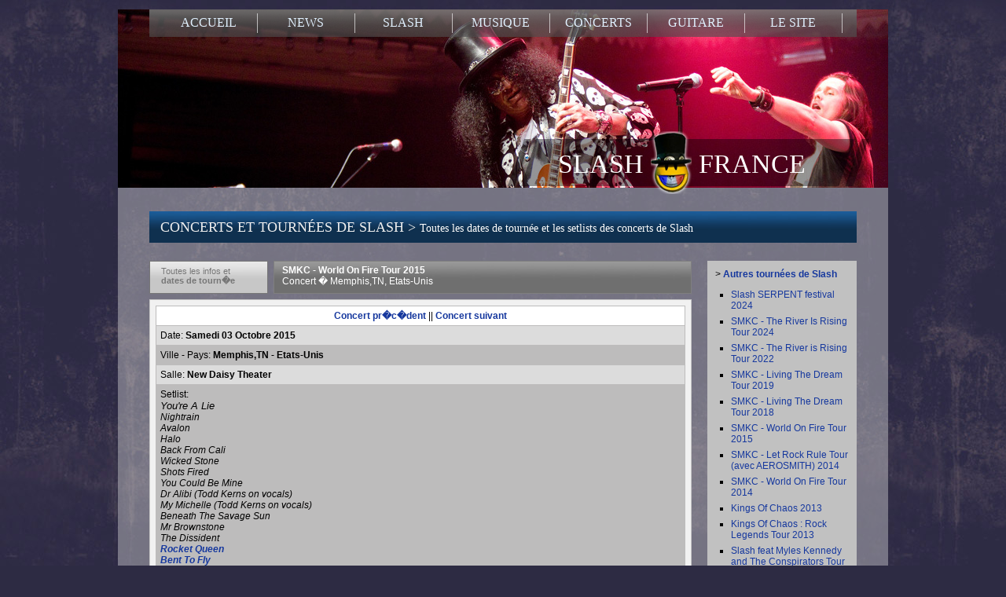

--- FILE ---
content_type: text/html; charset=UTF-8
request_url: https://slash.gnrfrance.net/tournee-date-slash/concerts-memphis-tn-etats-unis-1550.htm
body_size: 6033
content:
<!DOCTYPE html PUBLIC "-//W3C//DTD XHTML 1.0 Transitional//EN" "https://www.w3.org/TR/xhtml1/DTD/xhtml1-transitional.dtd">
<html xmlns="https://www.w3.org/1999/xhtml">
<head>

<meta http-equiv="Content-Type" content="text/html; charset=iso-8859-1" />
<meta name="description" content="Tourn�e Slash : infos sur le concert du guitariste � Memphis,TN, Etats-Unis le 03/10/2015 (setlist, premi�re partie, d�tails sur le show...)">
<meta http-equiv="Content-Language" content="fr">
<meta name="author" content="Slash2Baz">
<meta name="copyright" content="Copyright � 2012 Slash2Baz">
<meta name="classification" content="Music">
<meta name="distribution" content="Global">
<meta name="keywords" content="">
<meta name="rating" content="General">
<meta name="resource-type" content="document">
<meta name="robots" content="index, follow">

<link rel="stylesheet" type="text/css" href="/global.css">
<link rel="stylesheet" type="text/css" href="/menu.css">
<link rel="stylesheet" href="/css/lightbox.css" type="text/css" media="screen" />

<link rel="shortcut icon" href="../favicon.ico" type="image/x-icon">
<link rel="icon" href="../favicon.ico" type="image/x-icon">

<script src="../../js/scripts.js" language="javascript" type="text/javascript"></script>
<script src="../../js/menu.js" language="javascript" type="text/javascript"></script>
<script src="../../js/AC_RunActiveContent.js" type="text/javascript"></script>
<script src="../../js/AC_ActiveX.js" type="text/javascript"></script>
<script src="../../js/swf.js" type="text/javascript"></script>
<script type="text/javascript" src="../../js/lightbox/prototype.js"></script>
<script type="text/javascript" src="../../js/lightbox/scriptaculous.js?load=effects,builder"></script>
<script type="text/javascript" src="../../js/lightbox/lightbox.js"></script>
<script type="text/javascript">
  var _gaq = _gaq || [];
  _gaq.push(['_setAccount', 'UA-24331734-1']);
  _gaq.push(['_trackPageview']);

  (function() {
    var ga = document.createElement('script'); ga.type = 'text/javascript'; ga.async = true;
    ga.src = ('https:' == document.location.protocol ? 'https://ssl' : 'http://www') + '.google-analytics.com/ga.js';
    var s = document.getElementsByTagName('script')[0]; s.parentNode.insertBefore(ga, s);
  })();
</script>
<title>SMKC - World On Fire Tour 2015 - concert � Memphis,TN, Etats-Unis le 03/10/2015</title>
</head>

<body>

<!-- Cadre du haut -->
<div id="concerts-bg" style="background:url(../groupe-bg01.jpg);">

<!-- Barre de menu -->
<div id="news-menu"> 
   <div id="news-menu-top">
<!-- Div du menu -->
      	<div id="menu">
		<ul id="nav" class="dropdown dropdown-horizontal">
<li><a href="https://slash.gnrfrance.net/">ACCUEIL</a></li>
<li><a href="https://slash.gnrfrance.net/actualites-news-slash/actu.htm">NEWS</a> 
<ul id="submenu">
<li><a href="https://slash.gnrfrance.net/actualites-news-slash/actu.htm">Derni&egrave;res News</a></li>
<li><a href="https://slash.gnrfrance.net/actualites-news-slash/top-news-classement.htm">Top News</a></li>
<li><a href="https://slash.gnrfrance.net/actualites-news-slash/archives-actu.htm">Archives News</a></li>
</ul>
</li>
<li><a href="https://slash.gnrfrance.net/slash/rubriques.htm">SLASH</a> 
<ul id="submenu">
<li><a href="https://slash.gnrfrance.net/slash/identite.htm">Identit&eacute;</a></li>
<li><a href="https://slash.gnrfrance.net/biographie/biographie-complete-de-slash-par-slash-france-3.htm">Biographie</a></li>
<li><a href="https://slash.gnrfrance.net/galerie-photos-slash/photographies.htm">Photos</a></li>
<li><a href="https://slash.gnrfrance.net/presse-interviews-slash/entretiens.htm">Presse</a></li>
<li><a href="https://slash.gnrfrance.net/slash/autres.htm">Autres</a></li>
<li><a href="https://slash.gnrfrance.net/slasher-films/slasher-films-100.htm">Slash Fiction</a></li>
</ul>
</li>
<li><a href="https://slash.gnrfrance.net/chansons-album-slash/discographie.htm">MUSIQUE</a> 
<ul id="submenu">
<li><a href="https://slash.gnrfrance.net/album-solo/tous-les-albums-solo-de-slash-4.htm">Album solo</a></li>
<li><a href="https://slash.gnrfrance.net/chansons-album-slash/discographie.htm">Tous les albums</a></li>
<li><a href="https://slash.gnrfrance.net/chansons-lyrics-slash/discographie-paroles.htm">Paroles/ Traductions</a></li>
<li><a href="https://slash.gnrfrance.net/participations/toutes-les-participations-de-slash-5.htm">Participations</a></li>
<li><a href="https://slash.gnrfrance.net/attractions/musique-pour-attractions-163.htm">Attraction</a></li>
<li><a href="https://slash.gnrfrance.net/dvd/tous-les-dvd-de-slash-post-guns-n-roses-16.htm">DVD</a></li>
<li><a href="https://slash.gnrfrance.net/clip/tous-les-clips-videos-avec-slash-105.htm">Clips videos</a></li>
<li><a href="https://slash.gnrfrance.net/recompenses/recompenses-et-distinctions-de-slash-131.htm" target="_blank">R&eacute;compenses</a></li>
</ul>
</li>
<li><a href="https://slash.gnrfrance.net/tournee-dates-slash/actu-concerts.htm">CONCERTS</a> 
<ul id="submenu">
<li><a href="https://slash.gnrfrance.net/tournee-dates-slash/actu-concerts.htm">Tourn&eacute;es</a></li>
<li><a href="https://slash.gnrfrance.net/concerts-en-france/tous-les-concerts-de-slash-en-france-6.htm">Concerts en France</a></li>
<li><a href="https://slash.gnrfrance.net/videos-live/le-meilleur-des-videos-live-de-slash-75.htm">Vid&eacute;os lives</a></li>
<li><a href="https://slash.gnrfrance.net/concerts/carnet-de-route-on-the-road-with-slash-france-89.htm">Carnet de route</a></li>
<!--
<li><a href="#" _mce_href="#">Pochettes CD/ DVD</a></li>
--> 
</ul>
</li>
<li><a href="https://slash.gnrfrance.net/guitares/toutes-les-guitares-de-slash-9.htm">GUITARE</a> 
<ul id="submenu">
<li><a href="https://slash.gnrfrance.net/guitares/toutes-les-guitares-de-slash-9.htm">Guitares</a></li>
<li><a href="https://slash.gnrfrance.net/amplis/tous-les-amplificateurs-de-slash-10.htm">Ampli</a></li>
<li><a href="https://slash.gnrfrance.net/effets/toutes-les-effets-utilises-par-slash-11.htm">Effets</a></li>
<li><a href="https://slash.gnrfrance.net/autres/autres-informations-sur-le-materiel-de-slash-12.htm">Autres</a></li>
<li><a href="https://slash.gnrfrance.net/tablatures/toutes-les-tablatures-de-slash-13.htm">Tablatures</a></li>
</ul>
</li>
<li><a href="https://slash.gnrfrance.net/slash-france/tout-sur-le-site-slash-france-14.htm">LE SITE</a> 
<ul id="submenu">
<li><a href="https://slash.gnrfrance.net/slash-france/tout-sur-le-site-slash-france-14.htm">Slash France</a></li>
<li><a href="https://gnrfrancophone.forumactif.com/" target="_blank">Forum</a></li>
<li><a href="https://slash.gnrfrance.net/fans/slash-fans-96.htm">Fans</a></li>
<li><a href="https://slash.gnrfrance.net/boutique/slash-france-store-83.htm">Boutique Merch</a></li>
<li><a href="https://www.amazon.fr/gp/redirect.html?ie=UTF8&amp;location=http%3A%2F%2Fwww.amazon.fr%2FSlash%2Fe%2FB000APVSRE%3Fqid%3D1307109655%26sr%3D8-2-ent&amp;tag=gunsnrosesfra-21&amp;linkCode=ur2&amp;camp=1642&amp;creative=6746" target="_blank">Boutique Amazon</a></li>
<li><a href="https://slash.gnrfrance.net/liens/liens-slash-france-79.htm">Liens</a></li>
<li><a href="https://slash.gnrfrance.net/site/you-don-t-speak-french-oui-oui-ok-73.htm">Foreign visitors</a></li>
</ul>
</li>
</ul>        </div>  </div>
  
<div id="menu-layer"></div>

<div id="home-logo" style="padding-top: 125px; background:url(../bg-logo.png); background-repeat: no-repeat; background-position: 455px 125px; height: 64px; width: 500px; text-align: left; padding-left: 520px;">
    <span id="menu-title"><a href="https://slash.gnrfrance.net" style="width: 350px; height: 60px;">SLASH <img src="../smiley-FR-52.png" alt="Slash France" border="0" style="vertical-align: middle; margin: -10px 0 0 0;" /> FRANCE</a></span>
</div>
<!-- Barre des News -->
  <div id="news-header">
   	   	<h1 class="news-header"><a href="../tournee-dates-slash/actu-concerts.htm">CONCERTS ET TOURN&Eacute;ES DE SLASH > <span style="font-size: 14px; color: #ffffff;">Toutes les dates de tourn&eacute;e et les setlists des concerts de Slash</span></a></h1><br />
  </div>
  <div id="news-layer"></div>
</div>  

<!-- Cadre de transparence blanc pour le fond -->
<div id="news-white-layer">
  

<!-- Cadre global pour le contenu -->
<div id="news-global"> 

<!-- Liste des Profils --> 


<div id="news-content"> 

    <div id="news-date">
        Toutes les infos et<br />
         <strong>dates de tourn�e</strong>
    </div>
     
 	 <div id="news-top">
     	<h2><a href="../tournee-dates-slash/concerts-smkc-world-on-fire-tour-2015-111.htm">SMKC - World On Fire Tour 2015<br />
        <span style="font-weight: normal;">Concert � Memphis,TN, Etats-Unis</span></a></h2>
  	</div>
    
	<div id="news-text">

        <table width="100%" border="0" align="center" cellpadding="5" cellspacing="1" class="tableau" bgcolor="#bdbcbc">
        <tr align="center" bgcolor="#FFFFFF">
            <td align="center">
        				<a href="../tournee-date-slash/concerts-marksville-la-etats-unis-1530.htm">Concert pr�c�dent</a>
			 
			|| 
			 				<a href="../tournee-date-slash/concerts-louisville-ky-etats-unis-1521.htm">Concert suivant</a></td>
			        </tr>  
        <tr align="center" bgcolor="#dcdcdc">
            <td align="left">Date: <strong>Samedi 03 Octobre 2015</strong></td>
            </tr>
          <tr align="center">
            <td align="left">Ville - Pays: <strong>Memphis,TN - Etats-Unis</strong></td>
            </tr>  
          <tr align="center" bgcolor="#dcdcdc">
            <td align="left">Salle: <strong>New Daisy Theater</strong></td>
            </tr>
            
          <tr align="center">
            <td align="left">Setlist: <br />
             <em><font face="Arial" size="2">You're A Lie<br style="font: 12px/normal Arial; color: rgb(0, 0, 0); text-transform: none; text-indent: 0px; letter-spacing: normal; word-spacing: 0px; white-space: normal; widows: 1; -webkit-text-stroke-width: 0px;"></font></em><em style="color: rgb(0, 0, 0); text-transform: none; line-height: normal; text-indent: 0px; letter-spacing: normal; font-family: Arial; font-size: 12px; font-variant: normal; font-weight: normal; word-spacing: 0px; white-space: normal; widows: 1; -webkit-text-stroke-width: 0px;">Nightrain</em><br style="font: 12px/normal Arial; color: rgb(0, 0, 0); text-transform: none; text-indent: 0px; letter-spacing: normal; word-spacing: 0px; white-space: normal; widows: 1; -webkit-text-stroke-width: 0px;"><em style="color: rgb(0, 0, 0); text-transform: none; line-height: normal; text-indent: 0px; letter-spacing: normal; font-family: Arial; font-size: 12px; font-variant: normal; font-weight: normal; word-spacing: 0px; white-space: normal; widows: 1; -webkit-text-stroke-width: 0px;">Avalon</em><br style="font: 12px/normal Arial; color: rgb(0, 0, 0); text-transform: none; text-indent: 0px; letter-spacing: normal; word-spacing: 0px; white-space: normal; widows: 1; -webkit-text-stroke-width: 0px;"><em style="color: rgb(0, 0, 0); text-transform: none; line-height: normal; text-indent: 0px; letter-spacing: normal; font-family: Arial; font-size: 12px; font-variant: normal; font-weight: normal; word-spacing: 0px; white-space: normal; widows: 1; -webkit-text-stroke-width: 0px;">Halo<br>Back From Cali</em><br style="font: 12px/normal Arial; color: rgb(0, 0, 0); text-transform: none; text-indent: 0px; letter-spacing: normal; word-spacing: 0px; white-space: normal; widows: 1; -webkit-text-stroke-width: 0px;"><em style="color: rgb(0, 0, 0); text-transform: none; line-height: normal; text-indent: 0px; letter-spacing: normal; font-family: Arial; font-size: 12px; font-variant: normal; font-weight: normal; word-spacing: 0px; white-space: normal; widows: 1; -webkit-text-stroke-width: 0px;">Wicked Stone<br>Shots Fired</em><br style="font: 12px/normal Arial; color: rgb(0, 0, 0); text-transform: none; text-indent: 0px; letter-spacing: normal; word-spacing: 0px; white-space: normal; widows: 1; -webkit-text-stroke-width: 0px;"><em style="color: rgb(0, 0, 0); text-transform: none; line-height: normal; text-indent: 0px; letter-spacing: normal; font-family: Arial; font-size: 12px; font-variant: normal; font-weight: normal; word-spacing: 0px; white-space: normal; widows: 1; -webkit-text-stroke-width: 0px;">You Could Be Mine</em><em style="color: rgb(0, 0, 0); text-transform: none; line-height: normal; text-indent: 0px; letter-spacing: normal; font-family: Arial; font-size: 12px; font-variant: normal; font-weight: normal; word-spacing: 0px; white-space: normal; widows: 1; -webkit-text-stroke-width: 0px;"><br>Dr Alibi (Todd Kerns on vocals)</em><br style="font: 12px/normal Arial; color: rgb(0, 0, 0); text-transform: none; text-indent: 0px; letter-spacing: normal; word-spacing: 0px; white-space: normal; widows: 1; -webkit-text-stroke-width: 0px;"><em style="color: rgb(0, 0, 0); text-transform: none; line-height: normal; text-indent: 0px; letter-spacing: normal; font-family: Arial; font-size: 12px; font-variant: normal; font-weight: normal; word-spacing: 0px; white-space: normal; widows: 1; -webkit-text-stroke-width: 0px;">My Michelle (Todd Kerns on vocals)</em><br style="font: 12px/normal Arial; color: rgb(0, 0, 0); text-transform: none; text-indent: 0px; letter-spacing: normal; word-spacing: 0px; white-space: normal; widows: 1; -webkit-text-stroke-width: 0px;"><em style="color: rgb(0, 0, 0); text-transform: none; line-height: normal; text-indent: 0px; letter-spacing: normal; font-family: Arial; font-size: 12px; font-variant: normal; font-weight: normal; word-spacing: 0px; white-space: normal; widows: 1; -webkit-text-stroke-width: 0px;">Beneath The Savage Sun<br>Mr Brownstone</em><br style="font: 12px/normal Arial; color: rgb(0, 0, 0); text-transform: none; text-indent: 0px; letter-spacing: normal; word-spacing: 0px; white-space: normal; widows: 1; -webkit-text-stroke-width: 0px;"><em style="color: rgb(0, 0, 0); text-transform: none; line-height: normal; text-indent: 0px; letter-spacing: normal; font-family: Arial; font-size: 12px; font-variant: normal; font-weight: normal; word-spacing: 0px; white-space: normal; widows: 1; -webkit-text-stroke-width: 0px;">The Dissident</em><br style="font: 12px/normal Arial; color: rgb(0, 0, 0); text-transform: none; text-indent: 0px; letter-spacing: normal; word-spacing: 0px; white-space: normal; widows: 1; -webkit-text-stroke-width: 0px;"><em style="color: rgb(0, 0, 0); text-transform: none; line-height: normal; text-indent: 0px; letter-spacing: normal; font-family: Arial; font-size: 12px; font-variant: normal; font-weight: normal; word-spacing: 0px; white-space: normal; widows: 1; -webkit-text-stroke-width: 0px;"><a style="color: rgb(22, 56, 158); font-weight: bold; text-decoration: none;" href="https://scontent.cdninstagram.com/hphotos-xaf1/t50.2886-16/12142740_1470076319989382_8455491_n.mp4" target="_blank">Rocket Queen</a></em><br style="font: 12px/normal Arial; color: rgb(0, 0, 0); text-transform: none; text-indent: 0px; letter-spacing: normal; word-spacing: 0px; white-space: normal; widows: 1; -webkit-text-stroke-width: 0px;"><em style="color: rgb(0, 0, 0); text-transform: none; line-height: normal; text-indent: 0px; letter-spacing: normal; font-family: Arial; font-size: 12px; font-variant: normal; font-weight: normal; word-spacing: 0px; white-space: normal; widows: 1; -webkit-text-stroke-width: 0px;"><a style="color: rgb(22, 56, 158); font-weight: bold; text-decoration: none;" href="https://scontent.cdninstagram.com/hphotos-xaf1/t50.2886-16/12134802_1645176509100360_2109233322_n.mp4" target="_blank">Bent To Fly</a></em><br style="font: 12px/normal Arial; color: rgb(0, 0, 0); text-transform: none; text-indent: 0px; letter-spacing: normal; word-spacing: 0px; white-space: normal; widows: 1; -webkit-text-stroke-width: 0px;"><em style="color: rgb(0, 0, 0); text-transform: none; line-height: normal; text-indent: 0px; letter-spacing: normal; font-family: Arial; font-size: 12px; font-variant: normal; font-weight: normal; word-spacing: 0px; white-space: normal; widows: 1; -webkit-text-stroke-width: 0px;">World On Fire</em><br style="font: 12px/normal Arial; color: rgb(0, 0, 0); text-transform: none; text-indent: 0px; letter-spacing: normal; word-spacing: 0px; white-space: normal; widows: 1; -webkit-text-stroke-width: 0px;"><em style="color: rgb(0, 0, 0); text-transform: none; line-height: normal; text-indent: 0px; letter-spacing: normal; font-family: Arial; font-size: 12px; font-variant: normal; font-weight: normal; word-spacing: 0px; white-space: normal; widows: 1; -webkit-text-stroke-width: 0px;">Anastasia</em><br style="font: 12px/normal Arial; color: rgb(0, 0, 0); text-transform: none; text-indent: 0px; letter-spacing: normal; word-spacing: 0px; white-space: normal; widows: 1; -webkit-text-stroke-width: 0px;"><em style="color: rgb(0, 0, 0); text-transform: none; line-height: normal; text-indent: 0px; letter-spacing: normal; font-family: Arial; font-size: 12px; font-variant: normal; font-weight: normal; word-spacing: 0px; white-space: normal; widows: 1; -webkit-text-stroke-width: 0px;"><a style="color: rgb(22, 56, 158); font-weight: bold; text-decoration: none;" href="https://scontent.cdninstagram.com/hphotos-xfa1/t50.2886-16/12125921_418991578298524_1899930318_n.mp4" target="_blank">Sweet Child o' Mine</a></em><br style="font: 12px/normal Arial; color: rgb(0, 0, 0); text-transform: none; text-indent: 0px; letter-spacing: normal; word-spacing: 0px; white-space: normal; widows: 1; -webkit-text-stroke-width: 0px;"><em style="color: rgb(0, 0, 0); text-transform: none; line-height: normal; text-indent: 0px; letter-spacing: normal; font-family: Arial; font-size: 12px; font-variant: normal; font-weight: normal; word-spacing: 0px; white-space: normal; widows: 1; -webkit-text-stroke-width: 0px;">Slither</em><br style="font: 12px/normal Arial; color: rgb(0, 0, 0); text-transform: none; text-indent: 0px; letter-spacing: normal; word-spacing: 0px; white-space: normal; widows: 1; -webkit-text-stroke-width: 0px;"><em style="color: rgb(0, 0, 0); text-transform: none; line-height: normal; text-indent: 0px; letter-spacing: normal; font-family: Arial; font-size: 12px; font-variant: normal; font-weight: normal; word-spacing: 0px; white-space: normal; widows: 1; -webkit-text-stroke-width: 0px;">Paradise City</em>   
             </td>
            </tr> 
            
            
          <tr align="center" bgcolor="#dcdcdc">
            <td align="left">Affluence: <strong>1100 personnes </strong></td>
            </tr>
            
                     <tr align="center">
            <td align="left">Dur&eacute;e: <strong>120 minutes </strong></td>
            </tr>
                         
          <tr align="center" bgcolor="#dcdcdc">
            <td align="left">Premi&egrave;re(s) partie(s) : <strong>Prosevere</strong></td>
            </tr>
                      <tr align="center">
                    <td align="left"><a href="../photos-slash/galerie-concert-solo-2015-1003_memphis.htm">Cliquez ici pour acc&eacute;der � la galerie photos du concert de Slash � Memphis,TN, Etats-Unis</a></td>
            </tr> 
             
        <tr align="center" bgcolor="#dcdcdc">
            <td align="left"><strong>Infos diverses sur ce concert:</strong> <br />
              <br />
              C'est la première fois que <strong>Todd Kerns</strong> chante "<em>My Michelle</em>" avec les Conspirators !<br><strong>Slash</strong>: <em>"Great to be back in Memphis! Jamming at the #NewDaisyTheater tonight! RNFNR! iiii]; )'"</em></td>
            </tr>
        </table>
            </td>
        </table>

	</div>  

<!-- Div pour le Top 5 News -->
  <div id="news-top5-header">&nbsp;<span style="color: #c7c7c7;">|</span> Les 5 derni&egrave;res news Slash sur slash.gnrfrance.net</div>
  <div id="news-top5-content">
	    <ul id="news">
	        <li>
            <img src="../../img/news-picto.gif" align="left" border="0" /><span style="color: #707070; font-size: 11px;">Le 23/12/2025 : </span><a name="1688" href="../actualites-news-slash/bonnes-f-tes-de-fin-d-ann-e-tous-slash-en-vacances-de-noel-en-famille-chicago-1688.htm" style="font-weight: normal; font-size: 11px;">Bonnes fêtes de fin d'année à tous ! Slash en vacances de Noel en famille à Chicago</a>
      </li>
            <li>
            <img src="../../img/news-picto.gif" align="left" border="0" /><span style="color: #707070; font-size: 11px;">Le 12/12/2025 : </span><a name="1687" href="../actualites-news-slash/slash-et-duff-jouent-un-show-priv-pour-eldrige-industries-au-capitol-theater-new-york-avec-eddie-vedder-yungblud-anthony-kiedis-1687.htm" style="font-weight: normal; font-size: 11px;">Slash et Duff jouent un show privé pour Eldrige Industries au Capitol Theater à New York avec Eddie Vedder, Yungblud, Anthony Kiedis..</a>
      </li>
            <li>
            <img src="../../img/news-picto.gif" align="left" border="0" /><span style="color: #707070; font-size: 11px;">Le 08/12/2025 : </span><a name="1686" href="../actualites-news-slash/slash-vient-jammer-avec-myles-kennedy-sur-behind-the-veil-au-house-of-blues-de-los-angeles-1686.htm" style="font-weight: normal; font-size: 11px;">Slash vient jammer avec Myles Kennedy sur Behind The veil au House Of Blues de Los Angeles</a>
      </li>
            <li>
            <img src="../../img/news-picto.gif" align="left" border="0" /><span style="color: #707070; font-size: 11px;">Le 24/10/2025 : </span><a name="1685" href="../actualites-news-slash/feel-like-makin-love-par-slash-featuring-myles-kennedy-and-the-conspirators-sort-aujourd-hui-interview-de-slash-par-eddie-trunk-1685.htm" style="font-weight: normal; font-size: 11px;">Feel Like Makin Love par Slash featuring Myles Kennedy and The Conspirators sort aujourd'hui, interview de Slash par Eddie Trunk</a>
      </li>
            <li>
            <img src="../../img/news-picto.gif" align="left" border="0" /><span style="color: #707070; font-size: 11px;">Le 10/10/2025 : </span><a name="1684" href="../actualites-news-slash/slash-sur-l-album-de-blues-hommage-bb-king-sortie-de-deathstalker-aux-usa-bande-son-de-guts-and-glory-annonce-d-un-album-des-guns-dans-guitar-world-1684.htm" style="font-weight: normal; font-size: 11px;">Slash sur l'album de Blues hommage à BB King, sortie de DEATHSTALKER aux USA, bande son de Guts and Glory, annonce d'un album des Guns dans GUITAR  WORLD</a>
      </li>
       
     </ul>      
  </div>
</div>

<!-- Cadre colonne droite -->
<div id="news-right">

<span id="news">

&gt; <a href="../tournee-dates-slash/actu-concerts.htm">Autres tourn&eacute;es de Slash</a>
    
        <ul style="margin-left: 20px; padding: 0;" type="square">
                      <li style="padding-bottom: 6px;"><a href="../tournee-dates-slash/concerts-slash-serpent-festival-2024-116.htm" style="font-weight: normal;">Slash SERPENT festival 2024</a></li>
                    <li style="padding-bottom: 6px;"><a href="../tournee-dates-slash/concerts-smkc-the-river-is-rising-tour-2024-115.htm" style="font-weight: normal;">SMKC - The River Is Rising Tour 2024</a></li>
                    <li style="padding-bottom: 6px;"><a href="../tournee-dates-slash/concerts-smkc-the-river-is-rising-tour-2022-114.htm" style="font-weight: normal;">SMKC - The River is Rising Tour 2022</a></li>
                    <li style="padding-bottom: 6px;"><a href="../tournee-dates-slash/concerts-smkc-living-the-dream-tour-2019-113.htm" style="font-weight: normal;">SMKC - Living The Dream Tour 2019</a></li>
                    <li style="padding-bottom: 6px;"><a href="../tournee-dates-slash/concerts-smkc-living-the-dream-tour-2018-112.htm" style="font-weight: normal;">SMKC - Living The Dream Tour 2018</a></li>
                    <li style="padding-bottom: 6px;"><a href="../tournee-dates-slash/concerts-smkc-world-on-fire-tour-2015-111.htm" style="font-weight: normal;">SMKC - World On Fire Tour 2015</a></li>
                    <li style="padding-bottom: 6px;"><a href="../tournee-dates-slash/concerts-smkc-let-rock-rule-tour-avec-aerosmith-2014-109.htm" style="font-weight: normal;">SMKC - Let Rock Rule Tour (avec AEROSMITH) 2014</a></li>
                    <li style="padding-bottom: 6px;"><a href="../tournee-dates-slash/concerts-smkc-world-on-fire-tour-2014-110.htm" style="font-weight: normal;">SMKC - World On Fire Tour 2014</a></li>
                    <li style="padding-bottom: 6px;"><a href="../tournee-dates-slash/concerts-kings-of-chaos-2013-108.htm" style="font-weight: normal;">Kings Of Chaos 2013</a></li>
                    <li style="padding-bottom: 6px;"><a href="../tournee-dates-slash/concerts-kings-of-chaos-rock-legends-tour-2013-107.htm" style="font-weight: normal;">Kings Of Chaos : Rock Legends Tour 2013</a></li>
                    <li style="padding-bottom: 6px;"><a href="../tournee-dates-slash/concerts-slash-feat-myles-kennedy-and-the-conspirators-tour-2013-106.htm" style="font-weight: normal;">Slash feat Myles Kennedy and The Conspirators Tour 2013</a></li>
                    <li style="padding-bottom: 6px;"><a href="../tournee-dates-slash/concerts-slash-feat-myles-kennedy-and-the-conspirators-tour-2012-105.htm" style="font-weight: normal;">Slash feat Myles Kennedy and The Conspirators Tour 2012</a></li>
                    <li style="padding-bottom: 6px;"><a href="../tournee-dates-slash/concerts-slash-we-re-all-gonna-die-tour-2011-89.htm" style="font-weight: normal;">Slash - We're All Gonna Die Tour 2011</a></li>
                    <li style="padding-bottom: 6px;"><a href="../tournee-dates-slash/concerts-slash-we-re-all-gonna-die-tour-2010-88.htm" style="font-weight: normal;">Slash - We're All Gonna Die Tour 2010</a></li>
                    <li style="padding-bottom: 6px;"><a href="../tournee-dates-slash/concerts-slash-n-friends-2009-97.htm" style="font-weight: normal;">Slash n' Friends  2009</a></li>
                    <li style="padding-bottom: 6px;"><a href="../tournee-dates-slash/concerts-velvet-revolver-libertad-tour-2008-91.htm" style="font-weight: normal;">Velvet Revolver - Libertad Tour 2008</a></li>
                    <li style="padding-bottom: 6px;"><a href="../tournee-dates-slash/concerts-velvet-revolver-libertad-tour-2007-90.htm" style="font-weight: normal;">Velvet Revolver - Libertad Tour 2007</a></li>
                    <li style="padding-bottom: 6px;"><a href="../tournee-dates-slash/concerts-velvet-revolver-contraband-tour-2006-98.htm" style="font-weight: normal;">Velvet Revolver - Contraband Tour 2006</a></li>
                    <li style="padding-bottom: 6px;"><a href="../tournee-dates-slash/concerts-velvet-revolver-contraband-tour-2005-93.htm" style="font-weight: normal;">Velvet Revolver - Contraband Tour 2005</a></li>
                    <li style="padding-bottom: 6px;"><a href="../tournee-dates-slash/concerts-velvet-revolver-contraband-tour-2004-94.htm" style="font-weight: normal;">Velvet Revolver - Contraband Tour  2004</a></li>
                    <li style="padding-bottom: 6px;"><a href="../tournee-dates-slash/concerts-velvet-revolver-2003-99.htm" style="font-weight: normal;">Velvet Revolver  2003</a></li>
                    <li style="padding-bottom: 6px;"><a href="../tournee-dates-slash/concerts-slash-s-snakepit-ain-t-live-grand-tour-2001-100.htm" style="font-weight: normal;">Slash's Snakepit - Ain't Live Grand Tour 2001</a></li>
                    <li style="padding-bottom: 6px;"><a href="../tournee-dates-slash/concerts-slash-s-snakepit-ain-t-live-grand-tour-2000-92.htm" style="font-weight: normal;">Slash's Snakepit - Ain't Live Grand Tour 2000</a></li>
                    <li style="padding-bottom: 6px;"><a href="../tournee-dates-slash/concerts-slash-s-snakepit-ain-t-live-grand-warm-up-tour-1999-101.htm" style="font-weight: normal;">Slash's Snakepit - Ain't Live Grand Warm up Tour + 1999</a></li>
                    <li style="padding-bottom: 6px;"><a href="../tournee-dates-slash/concerts-slash-s-blues-ball-tour-1998-104.htm" style="font-weight: normal;">Slash's Blues Ball - Tour 1998</a></li>
                    <li style="padding-bottom: 6px;"><a href="../tournee-dates-slash/concerts-slash-s-blues-ball-1997-103.htm" style="font-weight: normal;">Slash's Blues Ball 1997</a></li>
                    <li style="padding-bottom: 6px;"><a href="../tournee-dates-slash/concerts-slash-s-blues-ball-1996-102.htm" style="font-weight: normal;">Slash's Blues Ball 1996</a></li>
                    <li style="padding-bottom: 6px;"><a href="../tournee-dates-slash/concerts-slash-s-snakepit-it-s-five-o-clock-somewhere-to-1995-95.htm" style="font-weight: normal;">Slash's Snakepit - It's Five O' Clock Somewhere To 1995</a></li>
                </ul>

</span>

</div>

</div>
 
    
<!-- Footer -->
    
<div id="footer-news">    

  	 <div id="footer-news-left">
     	<span id="footer">COPYRIGHTS <strong>SLASH FRANCE</strong> / <strong><a href="https://slash.gnrfrance.net">SLASH.GNRFRANCE.NET</a></strong> 2014-2026</span>  	
  	  </div>
	  <div id="footer-news-mid" align="center">
   			<span id="footer"><strong><a href="/album-solo/tous-les-albums-solo-de-slash-4.htm" style="color: #16389e">ALBUM DE SLASH</a></strong></span>
       </div> 
	   <div id="footer-news-right01">
          <a href="https://slash.gnrfrance.net/rss/news.xml" target="_blank"><img src="https://www.gnrfrance.net/img/rss-icon.png" alt="Flux RSS" border="0" style="padding-right: 5px;" /></a>
          <a href="https://twitter.com/slashfrance" target="_blank"><img src="https://www.gnrfrance.net/img/twitter-icon.png" alt="Twitter" border="0" style="padding-right: 5px;"  /></a>        
          <a href="https://www.facebook.com/slashfrance" target="_blank"><img src="https://www.gnrfrance.net/img/facebook-icon.png" alt="Facebook" border="0" style="padding-right: 5px;"  /></a>        
          <a href="https://www.amazon.fr/gp/redirect.html?ie=UTF8&location=http%3A%2F%2Fwww.amazon.fr%2FSlash%2Fe%2FB000APVSRE%3Fqid%3D1307109655%26sr%3D8-2-ent&tag=gunsnrosesfra-21&linkCode=ur2&camp=1642&creative=6746" target="_blank"><img src="https://www.gnrfrance.net/img/amazon-icon.png" alt="Amazon" border="0" /></a>   	  
	   </div>
	    <div id="footer-news-right02" align="right">
			<span id="footer">PLAN DU SITE <strong><a href="/slash-france-plan/plan-du-site-slash-france-84.htm">SLASH FRANCE</a></strong></span>     	
	  	</div>

</div>

</div>

<!-- Barre footer -->
<div id="footer-news-bottom"></div>
</div>

</body>
</html>